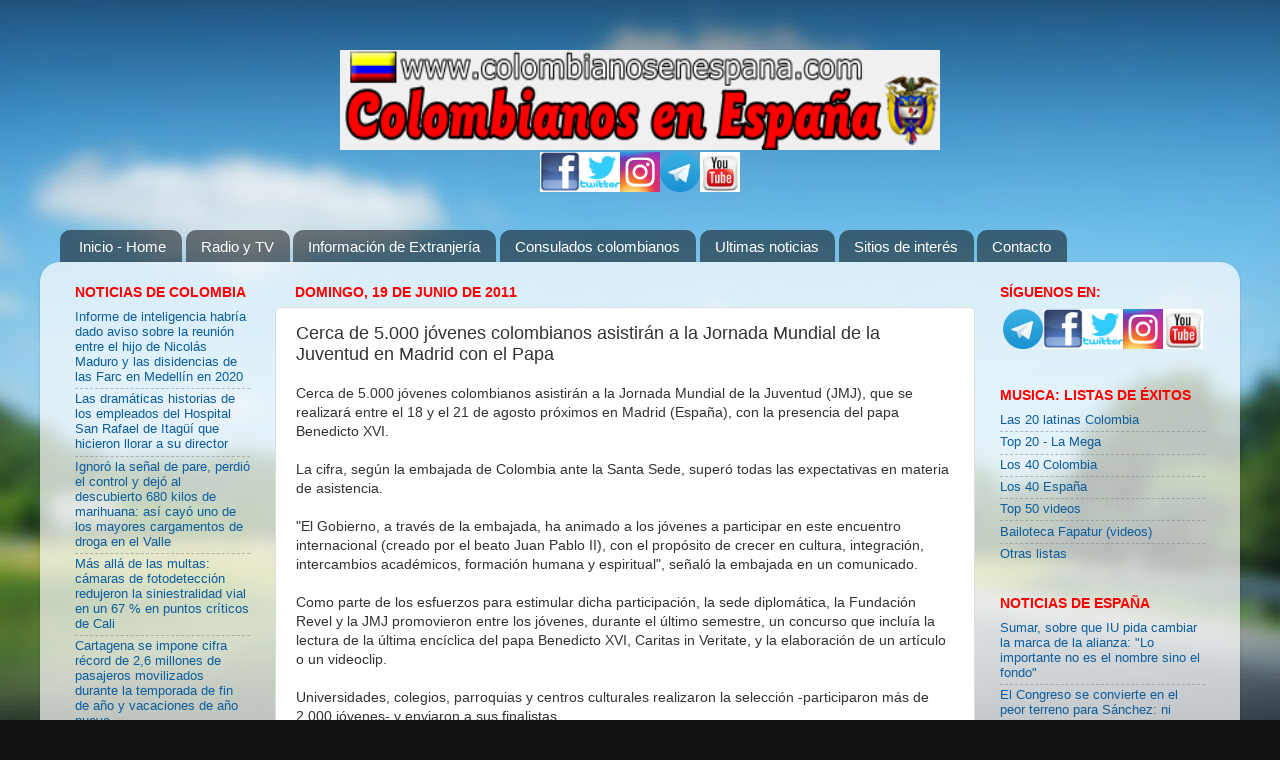

--- FILE ---
content_type: text/html; charset=UTF-8
request_url: http://www.colombiaenespana.com/2011/06/cerca-de-5000-jovenes-colombianos.html
body_size: 13197
content:
<!DOCTYPE html>
<html class='v2' dir='ltr' xmlns='http://www.w3.org/1999/xhtml' xmlns:b='http://www.google.com/2005/gml/b' xmlns:data='http://www.google.com/2005/gml/data' xmlns:expr='http://www.google.com/2005/gml/expr'>
<head>
<link href='https://www.blogger.com/static/v1/widgets/335934321-css_bundle_v2.css' rel='stylesheet' type='text/css'/>
<script type='text/javascript'>

  var _gaq = _gaq || [];
  _gaq.push(['_setAccount', 'UA-23019783-1']);
  _gaq.push(['_trackPageview']);

  (function() {
    var ga = document.createElement('script'); ga.type = 'text/javascript'; ga.async = true;
    ga.src = ('https:' == document.location.protocol ? 'https://ssl' : 'http://www') + '.google-analytics.com/ga.js';
    var s = document.getElementsByTagName('script')[0]; s.parentNode.insertBefore(ga, s);
  })();

</script>
<meta content='32de18c6e30d769146b4db1b5bd6f2b0' name='verification'/>
<meta content='IE=EmulateIE7' http-equiv='X-UA-Compatible'/>
<meta content='width=1100' name='viewport'/>
<meta content='text/html; charset=UTF-8' http-equiv='Content-Type'/>
<meta content='blogger' name='generator'/>
<link href='http://www.colombiaenespana.com/favicon.ico' rel='icon' type='image/x-icon'/>
<link href='http://www.colombiaenespana.com/2011/06/cerca-de-5000-jovenes-colombianos.html' rel='canonical'/>
<link rel="alternate" type="application/atom+xml" title="Colombianos en España - Atom" href="http://www.colombiaenespana.com/feeds/posts/default" />
<link rel="alternate" type="application/rss+xml" title="Colombianos en España - RSS" href="http://www.colombiaenespana.com/feeds/posts/default?alt=rss" />
<link rel="service.post" type="application/atom+xml" title="Colombianos en España - Atom" href="https://www.blogger.com/feeds/901855743712286968/posts/default" />

<link rel="alternate" type="application/atom+xml" title="Colombianos en España - Atom" href="http://www.colombiaenespana.com/feeds/2795955836298106063/comments/default" />
<!--Can't find substitution for tag [blog.ieCssRetrofitLinks]-->
<meta content='http://www.colombiaenespana.com/2011/06/cerca-de-5000-jovenes-colombianos.html' property='og:url'/>
<meta content='Cerca de 5.000 jóvenes colombianos asistirán a la Jornada Mundial de la Juventud en Madrid con el Papa' property='og:title'/>
<meta content='Cerca de 5.000 jóvenes colombianos asistirán a la Jornada Mundial de la Juventud (JMJ), que se realizará entre el 18 y el 21 de agosto próxi...' property='og:description'/>
<meta content='chicas colombianas,tropicana, gastronomía colombiana, musica navideña, musica de diciembre, aquellos diciembres, vallenatos, cumbias, bambucos, joropos, giros, prensa colombiana, fiebre latina, consulados colombianos, extranjeros en España, shakira en españa, videos sensuales, kike sanchez, trabajo en españa, nacionalidad española,reagrupacion familiar,extracomunitarios,permiso de trabajo y residencia,permiso de residencia y trabajo,residencia por estudios,tarjeta de residencia,pasajes economicos,leyes de extranjeria,inmigrantes ilegales,visado de trabajo,cuenta propia,cuenta ajena,inversores,visado estudiante,visas para españa,tramites,radio y TV, folclor, música latina, salsa, rolos, cachaco, folclor, chibcha, bandeja paisa, patacón, paisas, rolos, letras de canciones, inmigrantes colombianos, Tejo, radio y TV colombianos, radio colombiana, eventos colombianos, cumbia, fapatur, negocios colombianos' name='keywords'/>
<!-- <meta content='Información para todos los colombianos en España, Radio y TV, noticias, asesoría extranjería, humor, eventos, asociaciones, deportes, bolsa de empleo, música. Nuestro objetivo es informar, divertir y ser el lazo conductor de los colombianos con su tierra' name='description'/> -->
<title>Colombianos en España: Cerca de 5.000 jóvenes colombianos asistirán a la Jornada Mundial de la Juventud en Madrid con el Papa</title>
<style id='page-skin-1' type='text/css'><!--
/*-----------------------------------------------
Blogger Template Style
Name:     Picture Window
Designer: Josh Peterson
URL:      www.noaesthetic.com
----------------------------------------------- */
/* Variable definitions
====================
<Variable name="keycolor" description="Main Color" type="color" default="#1a222a"/>
<Variable name="body.background" description="Body Background" type="background"
color="#296695" default="#111111 url(http://themes.googleusercontent.com/image?id=1OACCYOE0-eoTRTfsBuX1NMN9nz599ufI1Jh0CggPFA_sK80AGkIr8pLtYRpNUKPmwtEa) repeat-x fixed top center"/>
<Group description="Page Text" selector="body">
<Variable name="body.font" description="Font" type="font"
default="normal normal 15px Arial, Tahoma, Helvetica, FreeSans, sans-serif"/>
<Variable name="body.text.color" description="Text Color" type="color" default="#333333"/>
</Group>
<Group description="Backgrounds" selector=".body-fauxcolumns-outer">
<Variable name="body.background.color" description="Outer Background" type="color" default="#296695"/>
<Variable name="header.background.color" description="Header Background" type="color" default="transparent"/>
<Variable name="post.background.color" description="Post Background" type="color" default="#ffffff"/>
</Group>
<Group description="Links" selector=".main-outer">
<Variable name="link.color" description="Link Color" type="color" default="#336699"/>
<Variable name="link.visited.color" description="Visited Color" type="color" default="#6699cc"/>
<Variable name="link.hover.color" description="Hover Color" type="color" default="#33aaff"/>
</Group>
<Group description="Blog Title" selector=".header h1">
<Variable name="header.font" description="Title Font" type="font"
default="normal normal 36px Arial, Tahoma, Helvetica, FreeSans, sans-serif"/>
<Variable name="header.text.color" description="Text Color" type="color" default="#ffffff" />
</Group>
<Group description="Tabs Text" selector=".tabs-inner .widget li a">
<Variable name="tabs.font" description="Font" type="font"
default="normal normal 15px Arial, Tahoma, Helvetica, FreeSans, sans-serif"/>
<Variable name="tabs.text.color" description="Text Color" type="color" default="#ffffff"/>
<Variable name="tabs.selected.text.color" description="Selected Color" type="color" default="#0e5e9d"/>
</Group>
<Group description="Tabs Background" selector=".tabs-outer .PageList">
<Variable name="tabs.background.color" description="Background Color" type="color" default="transparent"/>
<Variable name="tabs.selected.background.color" description="Selected Color" type="color" default="transparent"/>
<Variable name="tabs.separator.color" description="Separator Color" type="color" default="transparent"/>
</Group>
<Group description="Post Title" selector="h3.post-title, .comments h4">
<Variable name="post.title.font" description="Title Font" type="font"
default="normal normal 18px Arial, Tahoma, Helvetica, FreeSans, sans-serif"/>
</Group>
<Group description="Post" selector=".post">
<Variable name="post.footer.text.color" description="Footer Text Color" type="color" default="#999999"/>
<Variable name="post.border.color" description="Border Color" type="color" default="#dddddd"/>
</Group>
<Group description="Gadgets" selector="h2">
<Variable name="widget.title.font" description="Title Font" type="font"
default="bold normal 13px Arial, Tahoma, Helvetica, FreeSans, sans-serif"/>
<Variable name="widget.title.text.color" description="Title Color" type="color" default="#888888"/>
</Group>
<Group description="Footer" selector=".footer-outer">
<Variable name="footer.text.color" description="Text Color" type="color" default="#cccccc"/>
<Variable name="footer.widget.title.text.color" description="Gadget Title Color" type="color" default="#aaaaaa"/>
</Group>
<Group description="Footer Links" selector=".footer-outer">
<Variable name="footer.link.color" description="Link Color" type="color" default="#99ccee"/>
<Variable name="footer.link.visited.color" description="Visited Color" type="color" default="#77aaee"/>
<Variable name="footer.link.hover.color" description="Hover Color" type="color" default="#33aaff"/>
</Group>
<Variable name="content.margin" description="Content Margin Top" type="length" default="20px"/>
<Variable name="content.padding" description="Content Padding" type="length" default="0"/>
<Variable name="content.background" description="Content Background" type="background"
default="transparent none repeat scroll top left"/>
<Variable name="content.border.radius" description="Content Border Radius" type="length" default="0"/>
<Variable name="content.shadow.spread" description="Content Shadow Spread" type="length" default="0"/>
<Variable name="header.padding" description="Header Padding" type="length" default="0"/>
<Variable name="header.background.gradient" description="Header Gradient" type="url"
default="none"/>
<Variable name="header.border.radius" description="Header Border Radius" type="length" default="0"/>
<Variable name="main.border.radius.top" description="Main Border Radius" type="length" default="20px"/>
<Variable name="footer.border.radius.top" description="Footer Border Radius Top" type="length" default="0"/>
<Variable name="footer.border.radius.bottom" description="Footer Border Radius Bottom" type="length" default="20px"/>
<Variable name="region.shadow.spread" description="Main and Footer Shadow Spread" type="length" default="3px"/>
<Variable name="region.shadow.offset" description="Main and Footer Shadow Offset" type="length" default="1px"/>
<Variable name="tabs.background.gradient" description="Tab Background Gradient" type="url" default="none"/>
<Variable name="tab.selected.background.gradient" description="Selected Tab Background" type="url"
default="url(http://www.blogblog.com/1kt/transparent/white80.png)"/>
<Variable name="tab.background" description="Tab Background" type="background"
default="transparent url(http://www.blogblog.com/1kt/transparent/black50.png) repeat scroll top left"/>
<Variable name="tab.border.radius" description="Tab Border Radius" type="length" default="10px" />
<Variable name="tab.first.border.radius" description="First Tab Border Radius" type="length" default="10px" />
<Variable name="tabs.border.radius" description="Tabs Border Radius" type="length" default="0" />
<Variable name="tabs.spacing" description="Tab Spacing" type="length" default=".25em"/>
<Variable name="tabs.margin.bottom" description="Tab Margin Bottom" type="length" default="0"/>
<Variable name="tabs.margin.sides" description="Tab Margin Sides" type="length" default="20px"/>
<Variable name="main.background" description="Main Background" type="background"
default="transparent url(http://www.blogblog.com/1kt/transparent/white80.png) repeat scroll top left"/>
<Variable name="main.padding.sides" description="Main Padding Sides" type="length" default="20px"/>
<Variable name="footer.background" description="Footer Background" type="background"
default="transparent url(http://www.blogblog.com/1kt/transparent/black50.png) repeat scroll top left"/>
<Variable name="post.margin.sides" description="Post Margin Sides" type="length" default="-20px"/>
<Variable name="post.border.radius" description="Post Border Radius" type="length" default="5px"/>
<Variable name="widget.title.text.transform" description="Widget Title Text Transform" type="string" default="uppercase"/>
<Variable name="startSide" description="Side where text starts in blog language" type="automatic" default="left"/>
<Variable name="endSide" description="Side where text ends in blog language" type="automatic" default="right"/>
*/
/* Content
----------------------------------------------- */
body {
font: normal normal 14px Arial, Tahoma, Helvetica, FreeSans, sans-serif;
color: #333333;
background: #111111 url(http://themes.googleusercontent.com/image?id=1OACCYOE0-eoTRTfsBuX1NMN9nz599ufI1Jh0CggPFA_sK80AGkIr8pLtYRpNUKPmwtEa) repeat-x fixed top center;
}
html body .region-inner {
min-width: 0;
max-width: 100%;
width: auto;
}
.content-outer {
font-size: 90%;
}
a:link {
text-decoration:none;
color: #0e5e9d;
}
a:visited {
text-decoration:none;
color: #296695;
}
a:hover {
text-decoration:underline;
color: #33aaff;
}
.content-outer {
background: transparent none repeat scroll top left;
-moz-border-radius: 0;
-webkit-border-radius: 0;
-goog-ms-border-radius: 0;
border-radius: 0;
-moz-box-shadow: 0 0 0 rgba(0, 0, 0, .15);
-webkit-box-shadow: 0 0 0 rgba(0, 0, 0, .15);
-goog-ms-box-shadow: 0 0 0 rgba(0, 0, 0, .15);
box-shadow: 0 0 0 rgba(0, 0, 0, .15);
margin: 20px auto;
}
.content-inner {
padding: 0;
}
/* Header
----------------------------------------------- */
.header-outer {
background: transparent none repeat-x scroll top left;
_background-image: none;
color: #ffffff;
-moz-border-radius: 0;
-webkit-border-radius: 0;
-goog-ms-border-radius: 0;
border-radius: 0;
}
.Header img, .Header #header-inner {
-moz-border-radius: 0;
-webkit-border-radius: 0;
-goog-ms-border-radius: 0;
border-radius: 0;
}
.header-inner .Header .titlewrapper,
.header-inner .Header .descriptionwrapper {
padding-left: 0;
padding-right: 0;
}
.Header h1 {
font: normal normal 36px Arial, Tahoma, Helvetica, FreeSans, sans-serif;
text-shadow: 1px 1px 3px rgba(0, 0, 0, 0.3);
}
.Header h1 a {
color: #ffffff;
}
.Header .description {
font-size: 130%;
}
/* Tabs
----------------------------------------------- */
.tabs-inner {
margin: .5em 20px 0;
padding: 0;
}
.tabs-inner .section {
margin: 0;
}
.tabs-inner .widget ul {
padding: 0;
background: transparent none repeat scroll bottom;
-moz-border-radius: 0;
-webkit-border-radius: 0;
-goog-ms-border-radius: 0;
border-radius: 0;
}
.tabs-inner .widget li {
border: none;
}
.tabs-inner .widget li a {
display: inline-block;
padding: .5em 1em;
margin-right: .25em;
color: #ffffff;
font: normal normal 15px Arial, Tahoma, Helvetica, FreeSans, sans-serif;
-moz-border-radius: 10px 10px 0 0;
-webkit-border-top-left-radius: 10px;
-webkit-border-top-right-radius: 10px;
-goog-ms-border-radius: 10px 10px 0 0;
border-radius: 10px 10px 0 0;
background: transparent url(http://www.blogblog.com/1kt/transparent/black50.png) repeat scroll top left;
border-right: 1px solid transparent;
}
.tabs-inner .widget li:first-child a {
padding-left: 1.25em;
-moz-border-radius-topleft: 10px;
-moz-border-radius-bottomleft: 0;
-webkit-border-top-left-radius: 10px;
-webkit-border-bottom-left-radius: 0;
-goog-ms-border-top-left-radius: 10px;
-goog-ms-border-bottom-left-radius: 0;
border-top-left-radius: 10px;
border-bottom-left-radius: 0;
}
.tabs-inner .widget li.selected a,
.tabs-inner .widget li a:hover {
position: relative;
z-index: 1;
background: transparent url(http://www.blogblog.com/1kt/transparent/white80.png) repeat scroll bottom;
color: #0e5e9d;
-moz-box-shadow: 0 0 3px rgba(0, 0, 0, .15);
-webkit-box-shadow: 0 0 3px rgba(0, 0, 0, .15);
-goog-ms-box-shadow: 0 0 3px rgba(0, 0, 0, .15);
box-shadow: 0 0 3px rgba(0, 0, 0, .15);
}
/* Headings
----------------------------------------------- */
h2 {
font: normal bold 14px Arial, Tahoma, Helvetica, FreeSans, sans-serif;
text-transform: uppercase;
color: #ff0000;
margin: .5em 0;
}
/* Main
----------------------------------------------- */
.main-outer {
background: transparent url(http://www.blogblog.com/1kt/transparent/white80.png) repeat scroll top left;
-moz-border-radius: 20px 20px 0 0;
-webkit-border-top-left-radius: 20px;
-webkit-border-top-right-radius: 20px;
-webkit-border-bottom-left-radius: 0;
-webkit-border-bottom-right-radius: 0;
-goog-ms-border-radius: 20px 20px 0 0;
border-radius: 20px 20px 0 0;
-moz-box-shadow: 0 1px 3px rgba(0, 0, 0, .15);
-webkit-box-shadow: 0 1px 3px rgba(0, 0, 0, .15);
-goog-ms-box-shadow: 0 1px 3px rgba(0, 0, 0, .15);
box-shadow: 0 1px 3px rgba(0, 0, 0, .15);
}
.main-inner {
padding: 15px 20px 20px;
}
.main-inner .column-center-inner {
padding: 0 0;
}
.main-inner .column-left-inner {
padding-left: 0;
}
.main-inner .column-right-inner {
padding-right: 0;
}
/* Posts
----------------------------------------------- */
h3.post-title {
margin: 0;
font: normal normal 18px Arial, Tahoma, Helvetica, FreeSans, sans-serif;
}
.comments h4 {
margin: 1em 0 0;
font: normal normal 18px Arial, Tahoma, Helvetica, FreeSans, sans-serif;
}
.post-outer {
background-color: #ffffff;
border: solid 1px #dddddd;
-moz-border-radius: 5px;
-webkit-border-radius: 5px;
border-radius: 5px;
-goog-ms-border-radius: 5px;
padding: 15px 20px;
margin: 0 -20px 20px;
}
.post-body {
line-height: 1.4;
font-size: 110%;
position: relative;
}
.post-header {
margin: 0 0 1.5em;
color: #2a221a;
line-height: 1.6;
}
.post-footer {
margin: .5em 0 0;
color: #2a221a;
line-height: 1.6;
}
#blog-pager {
font-size: 140%
}
#comments .comment-author {
padding-top: 1.5em;
border-top: dashed 1px #ccc;
border-top: dashed 1px rgba(128, 128, 128, .5);
background-position: 0 1.5em;
}
#comments .comment-author:first-child {
padding-top: 0;
border-top: none;
}
.avatar-image-container {
margin: .2em 0 0;
}
/* Widgets
----------------------------------------------- */
.widget ul, .widget #ArchiveList ul.flat {
padding: 0;
list-style: none;
}
.widget ul li, .widget #ArchiveList ul.flat li {
border-top: dashed 1px #ccc;
border-top: dashed 1px rgba(128, 128, 128, .5);
}
.widget ul li:first-child, .widget #ArchiveList ul.flat li:first-child {
border-top: none;
}
.widget .post-body ul {
list-style: disc;
}
.widget .post-body ul li {
border: none;
}
/* Footer
----------------------------------------------- */
.footer-outer {
color:#cccccc;
background: transparent url(http://www.blogblog.com/1kt/transparent/black50.png) repeat scroll top left;
-moz-border-radius: 0 0 20px 20px;
-webkit-border-top-left-radius: 0;
-webkit-border-top-right-radius: 0;
-webkit-border-bottom-left-radius: 20px;
-webkit-border-bottom-right-radius: 20px;
-goog-ms-border-radius: 0 0 20px 20px;
border-radius: 0 0 20px 20px;
-moz-box-shadow: 0 1px 3px rgba(0, 0, 0, .15);
-webkit-box-shadow: 0 1px 3px rgba(0, 0, 0, .15);
-goog-ms-box-shadow: 0 1px 3px rgba(0, 0, 0, .15);
box-shadow: 0 1px 3px rgba(0, 0, 0, .15);
}
.footer-inner {
padding: 10px 20px 20px;
}
.footer-outer a {
color: #99ccee;
}
.footer-outer a:visited {
color: #99ccee;
}
.footer-outer a:hover {
color: #99ccee;
}
.footer-outer .widget h2 {
color: #aaaaaa;
}
#navbar-iframe { height:0px; display:none; visibility:hidden; }

--></style>
<style id='template-skin-1' type='text/css'><!--
body {
min-width: 1200px;
}
.content-outer, .content-fauxcolumn-outer, .region-inner {
min-width: 1200px;
max-width: 1200px;
_width: 1200px;
}
.main-inner .columns {
padding-left: 220px;
padding-right: 250px;
}
.main-inner .fauxcolumn-center-outer {
left: 220px;
right: 250px;
/* IE6 does not respect left and right together */
_width: expression(this.parentNode.offsetWidth -
parseInt("220px") -
parseInt("250px") + 'px');
}
.main-inner .fauxcolumn-left-outer {
width: 220px;
}
.main-inner .fauxcolumn-right-outer {
width: 250px;
}
.main-inner .column-left-outer {
width: 220px;
right: 100%;
margin-left: -220px;
}
.main-inner .column-right-outer {
width: 250px;
margin-right: -250px;
}
#layout {
min-width: 0;
}
#layout .content-outer {
min-width: 0;
width: 800px;
}
#layout .region-inner {
min-width: 0;
width: auto;
}
--></style>
<link href='https://www.blogger.com/dyn-css/authorization.css?targetBlogID=901855743712286968&amp;zx=669bd5a2-1c7d-4e6e-ac55-cbc5ac312272' media='none' onload='if(media!=&#39;all&#39;)media=&#39;all&#39;' rel='stylesheet'/><noscript><link href='https://www.blogger.com/dyn-css/authorization.css?targetBlogID=901855743712286968&amp;zx=669bd5a2-1c7d-4e6e-ac55-cbc5ac312272' rel='stylesheet'/></noscript>
<meta name='google-adsense-platform-account' content='ca-host-pub-1556223355139109'/>
<meta name='google-adsense-platform-domain' content='blogspot.com'/>

<!-- data-ad-client=ca-pub-7230396472138777 -->

</head>
<link href='http://www.colombianosenespana.com/imagenes/iconoweb.ico' rel='Shortcut Icon' type='image/x-icon'/>
<body class='loading'>
<div class='navbar section' id='navbar'><div class='widget Navbar' data-version='1' id='Navbar1'><script type="text/javascript">
    function setAttributeOnload(object, attribute, val) {
      if(window.addEventListener) {
        window.addEventListener('load',
          function(){ object[attribute] = val; }, false);
      } else {
        window.attachEvent('onload', function(){ object[attribute] = val; });
      }
    }
  </script>
<div id="navbar-iframe-container"></div>
<script type="text/javascript" src="https://apis.google.com/js/platform.js"></script>
<script type="text/javascript">
      gapi.load("gapi.iframes:gapi.iframes.style.bubble", function() {
        if (gapi.iframes && gapi.iframes.getContext) {
          gapi.iframes.getContext().openChild({
              url: 'https://www.blogger.com/navbar/901855743712286968?po\x3d2795955836298106063\x26origin\x3dhttp://www.colombiaenespana.com',
              where: document.getElementById("navbar-iframe-container"),
              id: "navbar-iframe"
          });
        }
      });
    </script><script type="text/javascript">
(function() {
var script = document.createElement('script');
script.type = 'text/javascript';
script.src = '//pagead2.googlesyndication.com/pagead/js/google_top_exp.js';
var head = document.getElementsByTagName('head')[0];
if (head) {
head.appendChild(script);
}})();
</script>
</div></div>
<div class='body-fauxcolumns'>
<div class='fauxcolumn-outer body-fauxcolumn-outer'>
<div class='cap-top'>
<div class='cap-left'></div>
<div class='cap-right'></div>
</div>
<div class='fauxborder-left'>
<div class='fauxborder-right'></div>
<div class='fauxcolumn-inner'>
</div>
</div>
<div class='cap-bottom'>
<div class='cap-left'></div>
<div class='cap-right'></div>
</div>
</div>
</div>
<div class='content'>
<div class='content-fauxcolumns'>
<div class='fauxcolumn-outer content-fauxcolumn-outer'>
<div class='cap-top'>
<div class='cap-left'></div>
<div class='cap-right'></div>
</div>
<div class='fauxborder-left'>
<div class='fauxborder-right'></div>
<div class='fauxcolumn-inner'>
</div>
</div>
<div class='cap-bottom'>
<div class='cap-left'></div>
<div class='cap-right'></div>
</div>
</div>
</div>
<div class='content-outer'>
<div class='content-cap-top cap-top'>
<div class='cap-left'></div>
<div class='cap-right'></div>
</div>
<div class='fauxborder-left content-fauxborder-left'>
<div class='fauxborder-right content-fauxborder-right'></div>
<div class='content-inner'>
<header>
<div class='header-outer'>
<div class='header-cap-top cap-top'>
<div class='cap-left'></div>
<div class='cap-right'></div>
</div>
<div class='fauxborder-left header-fauxborder-left'>
<div class='fauxborder-right header-fauxborder-right'></div>
<div class='region-inner header-inner'>
<!-- <center> <b:section class='header' id='header' maxwidgets='2' showaddelement='yes'> <b:widget id='Header1' locked='true' title='COLOMBIANOS EN ESPAÑA Y EUROPA (cabecera)' type='Header'/> </b:section></center> -->
</div>
</div>
<!-- <center><B>EMISORAS LATINAS ALIADAS</B></center>-->
<div class='header-cap-bottom cap-bottom'>
<div class='cap-left'></div>
<div class='cap-right'></div>
</div>
</div>
</header>
<div class='tabs-outer'>
<div class='tabs-cap-top cap-top'>
<div class='cap-left'></div>
<div class='cap-right'></div>
</div>
<div class='fauxborder-left tabs-fauxborder-left'>
<div class='fauxborder-right tabs-fauxborder-right'></div>
<div class='region-inner tabs-inner'>
<div class='tabs section' id='crosscol'><div class='widget HTML' data-version='1' id='HTML15'>
<div class='widget-content'>
<center> 
<a title="COLOMBIANOS EN ESPAÑA - PAGINA PRINCIPAL" href="http://www.colombiaenespana.com/"><img align="center" border="0" src="https://blogger.googleusercontent.com/img/b/R29vZ2xl/AVvXsEgQeDK1F64NfI7Hinkee2G9iUifv_ET4x7-OuM7n6I14tDwkXwgoeCcMieNfgnna_XuzSGjMnC9ZGAAPewcDTQjX8ck9WqS2ze7xqlvZagthwMGQTCcdi_5YxkYS-FO6rhsk8mkjwlRR1w/s512/colombianosenespana.png" width="600" height="100"  /></a>
<table width="200" border="0" cellspacing="0" cellpadding="0" bordercolor="#4477AA" class="texto8pt" style="border-collapse: collapse" height="50">
<tr>                              <td align="center" width="40" height="40"><a target="_blank" title="Facebook" 

href="http://www.facebook.com/colombianosporespana">    <img border="0" src="http://www.colombianosenespana.com/logos/facebook.jpg" width="40" height="40" /></a></td>
                        <td align="center" width="40" height="40"><a target="_blank" title="Twitter la red de mensajes cortos" 

href="https://twitter.com/colombiainspain">    <img border="0" src="http://www.colombianosenespana.com/logos/twitter.jpg" 

width="40" height="40" /></a></td>
   
<td align="center" width="40" height="40"><a target="_blank" title="Instagram solo fotografias" 

href="http://www.instagram.com/colombiainspain">  <img border="0" 

src="http://www.colombianosenespana.com/logos/instagram.png" width="40" height="40" /></a></td>                   
<td width="40" height="40"> <a target="_blank" title="Telegram" 
href="https://t.me/colombianosenespania">
<img border="0" src="http://www.fapatur.com/logos/telegram.png" width="40" height="40" /></a></td>                              
                            <td width="40" height="40"> <a target="_blank" title="Youtube, el sitio de los videos" 

href="https://www.youtube.com/user/colombianosenespana?feature=mhee">
<img border="0" src="http://www.colombianosenespana.com/logos/youtube.jpg" width="40" height="40" /></a></td>   
                   
  

                          </tr></table></center>
</div>
<div class='clear'></div>
</div></div>
<div class='tabs section' id='crosscol-overflow'><div class='widget PageList' data-version='1' id='PageList1'>
<h2>Menú principal</h2>
<div class='widget-content'>
<ul>
<li>
<a href='http://www.colombiaenespana.com/'>Inicio - Home</a>
</li>
<li>
<a href='http://www.colombiaenespana.com/p/emisoras-latinas.html'>Radio y TV</a>
</li>
<li>
<a href='http://www.colombiaenespana.com/p/extranjeria.html'>Información de Extranjería</a>
</li>
<li>
<a href='http://www.colombiaenespana.com/p/menu-principal.html'>Consulados colombianos</a>
</li>
<li>
<a href='http://www.colombiaenespana.com/p/ultimas-noticias-de-colombia.html'>Ultimas noticias</a>
</li>
<li>
<a href='http://www.colombiaenespana.com/p/links-amigos.html'>Sitios de interés</a>
</li>
<li>
<a href='http://www.colombiaenespana.com/p/contacto.html'>Contacto</a>
</li>
</ul>
<div class='clear'></div>
</div>
</div></div>
</div>
</div>
<div class='tabs-cap-bottom cap-bottom'>
<div class='cap-left'></div>
<div class='cap-right'></div>
</div>
</div>
<div class='main-outer'>
<div class='main-cap-top cap-top'>
<div class='cap-left'></div>
<div class='cap-right'></div>
</div>
<div class='fauxborder-left main-fauxborder-left'>
<div class='fauxborder-right main-fauxborder-right'></div>
<div class='region-inner main-inner'>
<div class='columns fauxcolumns'>
<div class='fauxcolumn-outer fauxcolumn-center-outer'>
<div class='cap-top'>
<div class='cap-left'></div>
<div class='cap-right'></div>
</div>
<div class='fauxborder-left'>
<div class='fauxborder-right'></div>
<div class='fauxcolumn-inner'>
</div>
</div>
<div class='cap-bottom'>
<div class='cap-left'></div>
<div class='cap-right'></div>
</div>
</div>
<div class='fauxcolumn-outer fauxcolumn-left-outer'>
<div class='cap-top'>
<div class='cap-left'></div>
<div class='cap-right'></div>
</div>
<div class='fauxborder-left'>
<div class='fauxborder-right'></div>
<div class='fauxcolumn-inner'>
</div>
</div>
<div class='cap-bottom'>
<div class='cap-left'></div>
<div class='cap-right'></div>
</div>
</div>
<div class='fauxcolumn-outer fauxcolumn-right-outer'>
<div class='cap-top'>
<div class='cap-left'></div>
<div class='cap-right'></div>
</div>
<div class='fauxborder-left'>
<div class='fauxborder-right'></div>
<div class='fauxcolumn-inner'>
</div>
</div>
<div class='cap-bottom'>
<div class='cap-left'></div>
<div class='cap-right'></div>
</div>
</div>
<!-- corrects IE6 width calculation -->
<div class='columns-inner'>
<div class='column-center-outer'>
<div class='column-center-inner'>
<div class='main section' id='main'><div class='widget Blog' data-version='1' id='Blog1'>
<div class='blog-posts hfeed'>

          <div class="date-outer">
        
<h2 class='date-header'><span>domingo, 19 de junio de 2011</span></h2>

          <div class="date-posts">
        
<div class='post-outer'>
<div class='post hentry'>
<a name='2795955836298106063'></a>
<h3 class='post-title entry-title'>
Cerca de 5.000 jóvenes colombianos asistirán a la Jornada Mundial de la Juventud en Madrid con el Papa
</h3>
<div class='post-header'>
<div class='post-header-line-1'></div>
</div>
<div class='post-body entry-content'>
Cerca de 5.000 jóvenes colombianos asistirán a la Jornada Mundial de la Juventud (JMJ), que se realizará entre el 18 y el 21 de agosto próximos en Madrid (España), con la presencia del papa Benedicto XVI.<br />
<br />
La cifra, según la embajada de Colombia ante la Santa Sede, superó todas las expectativas en materia de asistencia.<br />
<br />
"El Gobierno, a través de la embajada, ha animado a los jóvenes a participar en este encuentro internacional (creado por el beato Juan Pablo II), con el propósito de crecer en cultura, integración, intercambios académicos, formación humana y espiritual", señaló la embajada en un comunicado.<br />
<br />
Como parte de los esfuerzos para estimular dicha participación, la sede diplomática, la Fundación Revel y la JMJ promovieron entre los jóvenes, durante el último semestre, un concurso que incluía la lectura de la última encíclica del papa Benedicto XVI, Caritas in Veritate, y la elaboración de un artículo o un videoclip.<br />
<br />
Universidades, colegios, parroquias y centros culturales realizaron la selección -participaron más de 2.000 jóvenes- y enviaron a sus finalistas.<br />
<br />
El jurado, conformado por César Mauricio Velásquez, embajador de Colombia ante la Santa Sede; Francisco Solé, presidente del Grupo Planeta en Colombia; Carlos Salazar, director de la Fundación Revel, y la periodista Inés María Zabaraín, escogió 18 trabajos entre 141 escritos y 27 videoclips. Los ganadores recibieron los pasajes aéreos.<br />
<br />
Avianca, Sí 99, Ecopetrol, Endesa, Telefónica, BBVA, Fundación Konrad Adenauer y Fundación Revel apoyaron el concurso.<br />
Publicado en Vida de Hoy de ELTIEMPO.COM
<div style='clear: both;'></div>
</div>
<div class='post-footer'>
<div class='post-footer-line post-footer-line-1'><span class='post-author vcard'>
</span>
<span class='post-timestamp'>
</span>
<span class='post-comment-link'>
</span>
<span class='post-icons'>
<span class='item-control blog-admin pid-1741392752'>
<a href='https://www.blogger.com/post-edit.g?blogID=901855743712286968&postID=2795955836298106063&from=pencil' title='Editar entrada'>
<img alt='' class='icon-action' height='18' src='https://resources.blogblog.com/img/icon18_edit_allbkg.gif' width='18'/>
</a>
</span>
</span>
<div class='post-share-buttons'>
<a class='goog-inline-block share-button sb-email' href='https://www.blogger.com/share-post.g?blogID=901855743712286968&postID=2795955836298106063&target=email' target='_blank' title='Enviar por correo electrónico'><span class='share-button-link-text'>Enviar por correo electrónico</span></a><a class='goog-inline-block share-button sb-blog' href='https://www.blogger.com/share-post.g?blogID=901855743712286968&postID=2795955836298106063&target=blog' onclick='window.open(this.href, "_blank", "height=270,width=475"); return false;' target='_blank' title='Escribe un blog'><span class='share-button-link-text'>Escribe un blog</span></a><a class='goog-inline-block share-button sb-twitter' href='https://www.blogger.com/share-post.g?blogID=901855743712286968&postID=2795955836298106063&target=twitter' target='_blank' title='Compartir en X'><span class='share-button-link-text'>Compartir en X</span></a><a class='goog-inline-block share-button sb-facebook' href='https://www.blogger.com/share-post.g?blogID=901855743712286968&postID=2795955836298106063&target=facebook' onclick='window.open(this.href, "_blank", "height=430,width=640"); return false;' target='_blank' title='Compartir con Facebook'><span class='share-button-link-text'>Compartir con Facebook</span></a><a class='goog-inline-block share-button sb-pinterest' href='https://www.blogger.com/share-post.g?blogID=901855743712286968&postID=2795955836298106063&target=pinterest' target='_blank' title='Compartir en Pinterest'><span class='share-button-link-text'>Compartir en Pinterest</span></a>
</div>
<span class='post-backlinks post-comment-link'>
</span>
</div>
<div class='post-footer-line post-footer-line-2'><span class='post-labels'>
Etiquetas:
<a href='http://www.colombiaenespana.com/search/label/Noticias' rel='tag'>Noticias</a>
</span>
</div>
<div class='post-footer-line post-footer-line-3'></div>
</div>
</div>
<div class='comments' id='comments'>
<a name='comments'></a>
<h4>No hay comentarios:</h4>
<div id='Blog1_comments-block-wrapper'>
<dl class='' id='comments-block'>
</dl>
</div>
<p class='comment-footer'>
<div class='comment-form'>
<a name='comment-form'></a>
<h4 id='comment-post-message'>Publicar un comentario</h4>
<p>Información para todos los  colombianos en España, nuestro objetivo es informar, divertir y ser el lazo conductor de los colombianos con su tierra: http://www.colombiaenespana.com</p>
<a href='https://www.blogger.com/comment/frame/901855743712286968?po=2795955836298106063&hl=es&saa=85391&origin=http://www.colombiaenespana.com' id='comment-editor-src'></a>
<iframe allowtransparency='true' class='blogger-iframe-colorize blogger-comment-from-post' frameborder='0' height='410px' id='comment-editor' name='comment-editor' src='' width='100%'></iframe>
<script src='https://www.blogger.com/static/v1/jsbin/2830521187-comment_from_post_iframe.js' type='text/javascript'></script>
<script type='text/javascript'>
      BLOG_CMT_createIframe('https://www.blogger.com/rpc_relay.html');
    </script>
</div>
</p>
</div>
</div>
<div class='inline-ad'>
<script type="text/javascript"><!--
google_ad_client = "ca-pub-7230396472138777";
google_ad_host = "ca-host-pub-1556223355139109";
google_ad_host_channel = "L0007";
/* colombianosenespana2_main_Blog1_468x60_as */
google_ad_slot = "1821992778";
google_ad_width = 468;
google_ad_height = 60;
//-->
</script>
<script type="text/javascript"
src="//pagead2.googlesyndication.com/pagead/show_ads.js">
</script>
</div>

        </div></div>
      
</div>
<div class='blog-pager' id='blog-pager'>
<span id='blog-pager-newer-link'>
<a class='blog-pager-newer-link' href='http://www.colombiaenespana.com/2011/06/es-verdad-que-el-ejercito-colombiano.html' id='Blog1_blog-pager-newer-link' title='Entrada más reciente'>Entrada más reciente</a>
</span>
<span id='blog-pager-older-link'>
<a class='blog-pager-older-link' href='http://www.colombiaenespana.com/2011/06/el-colombiano-rubio-de-san-diego-herido.html' id='Blog1_blog-pager-older-link' title='Entrada antigua'>Entrada antigua</a>
</span>
<a class='home-link' href='http://www.colombiaenespana.com/'>Inicio</a>
</div>
<div class='clear'></div>
<div class='post-feeds'>
<div class='feed-links'>
Suscribirse a:
<a class='feed-link' href='http://www.colombiaenespana.com/feeds/2795955836298106063/comments/default' target='_blank' type='application/atom+xml'>Enviar comentarios (Atom)</a>
</div>
</div>
</div></div>
</div>
</div>
<div class='column-left-outer'>
<div class='column-left-inner'>
<aside>
<div class='sidebar section' id='sidebar-left-1'><div class='widget Feed' data-version='1' id='Feed2'>
<h2>Noticias de Colombia</h2>
<div class='widget-content' id='Feed2_feedItemListDisplay'>
<span style='filter: alpha(25); opacity: 0.25;'>
<a href='http://www.eltiempo.com/rss/colombia.xml'>Cargando...</a>
</span>
</div>
<div class='clear'></div>
</div><div class='widget Feed' data-version='1' id='Feed3'>
<h2>Económicas Colombia</h2>
<div class='widget-content' id='Feed3_feedItemListDisplay'>
<span style='filter: alpha(25); opacity: 0.25;'>
<a href='http://portafolio.co/rss/economia'>Cargando...</a>
</span>
</div>
<div class='clear'></div>
</div><div class='widget Image' data-version='1' id='Image5'>
<h2>ESCRIBENOS AQUI</h2>
<div class='widget-content'>
<a href='http://www.colombiaenespana.com/p/contacto.html'>
<img alt='ESCRIBENOS AQUI' height='42' id='Image5_img' src='http://www.fapatur.com/radio/mensajes.jpg' width='240'/>
</a>
<br/>
</div>
<div class='clear'></div>
</div><div class='widget PopularPosts' data-version='1' id='PopularPosts1'>
<h2>Lo más leído</h2>
<div class='widget-content popular-posts'>
<ul>
<li>
<a href='http://www.colombiaenespana.com/2009/11/musica-navidena.html'>MUSICA NAVIDEÑA AL ESTILO COLOMBIANO</a>
</li>
<li>
<a href='http://www.colombiaenespana.com/2013/06/talencia-valencia-elegida-nueva.html'>TANIA VALENCIA ELEGIDA NUEVA SEÑORITA VALLE</a>
</li>
<li>
<a href='http://www.colombiaenespana.com/2006/01/dudas-legales-mas-frecuentes.html'>Dudas legales más frecuentes</a>
</li>
<li>
<a href='http://www.colombiaenespana.com/2010/10/novena-de-navidad.html'>NOVENA DE NAVIDAD AL ESTILO COLOMBIANO</a>
</li>
<li>
<a href='http://www.colombiaenespana.com/2010/11/partir-del-23-de-noviembre-se-pueden.html'>INSTRUCCIONES PARA CANJEAR LOS PASES COLOMBIANOS EN ESPAÑA</a>
</li>
<li>
<a href='http://www.colombiaenespana.com/2006/02/angie-cepeda-actriz.html'>Angie Cepeda - Actriz</a>
</li>
<li>
<a href='http://www.colombiaenespana.com/2011/01/certificado-judicial-gratis-y-traves-de.html'>Como solicitar el certificado de antecedentes penales (antes certificado judicial) </a>
</li>
<li>
<a href='http://www.colombiaenespana.com/2006/01/asociaciones-y-ong.html'>Asociaciones y Ong</a>
</li>
<li>
<a href='http://www.colombiaenespana.com/2025/02/consulado-de-colombia-en-madrid-cambia.html'>Consulado de Colombia en Madrid cambia de sede a partir del 25 de febrero de 2025</a>
</li>
<li>
<a href='http://www.colombiaenespana.com/2025/02/llega-espana-y-europa-en-2025-el.html'>Llega a España y Europa en 2025, el noticiero menos informado de Colombia FUCK NEWS</a>
</li>
</ul>
<div class='clear'></div>
</div>
</div><div class='widget AdSense' data-version='1' id='AdSense1'>
<div class='widget-content'>
<script type="text/javascript"><!--
google_ad_client="pub-7230396472138777";
google_ad_host="pub-1556223355139109";
google_ad_width=120;
google_ad_height=600;
google_ad_format="120x600_as";
google_ad_type="text_image";
google_ad_host_channel="0001+S0003+L0001";
google_color_border="FFFFFF";
google_color_bg="FFFFFF";
google_color_link="FF0000";
google_color_url="0E5E9D";
google_color_text="333333";
//--></script>
<script type="text/javascript"
  src="http://pagead2.googlesyndication.com/pagead/show_ads.js">
</script>
<div class='clear'></div>
</div>
</div></div>
</aside>
</div>
</div>
<div class='column-right-outer'>
<div class='column-right-inner'>
<aside>
<div class='sidebar section' id='sidebar-right-1'><div class='widget HTML' data-version='1' id='HTML7'>
<h2 class='title'>Síguenos en:</h2>
<div class='widget-content'>
<center><table width="200" border="0" cellspacing="0" cellpadding="0" bordercolor="#4477AA" class="texto8pt" style="border-collapse: collapse" height="50">
<tr>  <td width="40" height="40"> <a target="_blank" title="Telegram" 
href="https://t.me/colombianosenespania">
<img border="0" src="http://www.fapatur.com/logos/telegram.png" width="40" height="40" /></a></td>                              <td align="center" width="40" height="40"><a target="_blank" title="Facebook" 

href="http://www.facebook.com/colombianosporespana">    <img border="0" src="http://www.colombianosenespana.com/logos/facebook.jpg" width="40" height="40" /></a></td>
                        <td align="center" width="40" height="40"><a target="_blank" title="Twitter la red de mensajes cortos" 

href="https://twitter.com/colombiainspain">    <img border="0" src="http://www.colombianosenespana.com/logos/twitter.jpg" 

width="40" height="40" /></a></td>
   
<td align="center" width="40" height="40"><a target="_blank" title="Instagram solo fotografias" 

href="http://www.instagram.com/colombiainspain">  <img border="0" 

src="http://www.colombianosenespana.com/logos/instagram.png" width="40" height="40" /></a></td>                   
                           
                            <td width="40" height="40"> <a target="_blank" title="Youtube, el sitio de los videos" 

href="https://www.youtube.com/user/colombianosenespana?feature=mhee">
<img border="0" src="http://www.colombianosenespana.com/logos/youtube.jpg" width="40" height="40" /></a></td>   
                   
  

                          </tr></table></center>
</div>
<div class='clear'></div>
</div><div class='widget LinkList' data-version='1' id='LinkList1'>
<h2>MUSICA: LISTAS DE ÉXITOS</h2>
<div class='widget-content'>
<ul>
<li><a href='https://olimpicastereo.com.co/las-20-latinas'>Las 20 latinas Colombia</a></li>
<li><a href='https://www.lamega.com.co/top20'>Top 20 - La Mega</a></li>
<li><a href='https://los40.com.co/lista40/'>Los 40 Colombia</a></li>
<li><a href='https://los40.com/lista40/'>Los 40 España</a></li>
<li><a href='https://www.youtube.com/playlist?list=PLSYbV1H4VkCcHi33SC1mldSDi8vrYlfCm'>Top 50 videos</a></li>
<li><a href='https://www.youtube.com/playlist?list=PLFzw3jMeOTkRXy7xQcSPQ9AbIhAQflqx5'>Bailoteca Fapatur (videos)</a></li>
<li><a href='https://www.elportaldemusica.es/lists'>Otras listas</a></li>
</ul>
<div class='clear'></div>
</div>
</div><div class='widget Feed' data-version='1' id='Feed1'>
<h2>Noticias de España</h2>
<div class='widget-content' id='Feed1_feedItemListDisplay'>
<span style='filter: alpha(25); opacity: 0.25;'>
<a href='http://estaticos.elmundo.es/elmundo/rss/espana.xml'>Cargando...</a>
</span>
</div>
<div class='clear'></div>
</div><div class='widget Feed' data-version='1' id='Feed4'>
<h2>Económicas España</h2>
<div class='widget-content' id='Feed4_feedItemListDisplay'>
<span style='filter: alpha(25); opacity: 0.25;'>
<a href='https://cincodias.elpais.com/rss/cincodias/noticias_mas_vistas.xml'>Cargando...</a>
</span>
</div>
<div class='clear'></div>
</div><div class='widget Feed' data-version='1' id='Feed5'>
<h2>Futbolistas colombianos</h2>
<div class='widget-content' id='Feed5_feedItemListDisplay'>
<span style='filter: alpha(25); opacity: 0.25;'>
<a href='https://www.futbolred.com/rss-news/colombianos-en-el-exterior.xml'>Cargando...</a>
</span>
</div>
<div class='clear'></div>
</div><div class='widget HTML' data-version='1' id='HTML1'>
<h2 class='title'>FAPATUR RADIO</h2>
<div class='widget-content'>
<center><a target="_TOP" title="Fapatur Radio" href="http://www.fapatur.com/radio">   <img border="0" src="http://www.fapatur.com/radio/logos/fapaturadio2.gif" width="180" height="70" /></a>
<audio controls="controls"  style="width: 180px;"><source src="http://fapatur1.no-ip.biz:9000/;" type="audio/mpeg"></source></audio>
<!--
<a href="https://www.facebook.com/Fapaturadio" target="_blank"><img alt="Facebook" border="0" src="http://www.colombianosenespana.com/imagenes/facebookp.png" height="30" width="30" /></a>   <a href="https://twitter.com/Fapaturadio" target="_blank"><img alt="Twitter" border="0" src="http://www.colombianosenespana.com/imagenes/twitterp.png" height="30" width="30" /></a>   <a href="http://www.instagram.com/fapaturadio" target="_blank"><img 
src="http://www.colombianosenespana.com/logos/instagram.png" border="0" width="30" height="30" /></a> -->
</center>
<!--autoplay="autoplay"-->
</div>
<div class='clear'></div>
</div><div class='widget BlogSearch' data-version='1' id='BlogSearch1'>
<h2 class='title'>Buscar en colombiaenespana.com</h2>
<div class='widget-content'>
<div id='BlogSearch1_form'>
<form action='http://www.colombiaenespana.com/search' class='gsc-search-box' target='_top'>
<table cellpadding='0' cellspacing='0' class='gsc-search-box'>
<tbody>
<tr>
<td class='gsc-input'>
<input autocomplete='off' class='gsc-input' name='q' size='10' title='search' type='text' value=''/>
</td>
<td class='gsc-search-button'>
<input class='gsc-search-button' title='search' type='submit' value='Buscar'/>
</td>
</tr>
</tbody>
</table>
</form>
</div>
</div>
<div class='clear'></div>
</div><div class='widget AdSense' data-version='1' id='AdSense2'>
<div class='widget-content'>
<script type="text/javascript"><!--
google_ad_client="pub-7230396472138777";
google_ad_host="pub-1556223355139109";
google_ad_width=160;
google_ad_height=600;
google_ad_format="160x600_as";
google_ad_type="text_image";
google_ad_host_channel="0001+S0004+L0001";
google_color_border="FFFFFF";
google_color_bg="FFFFFF";
google_color_link="FF0000";
google_color_url="0E5E9D";
google_color_text="333333";
//--></script>
<script type="text/javascript"
  src="http://pagead2.googlesyndication.com/pagead/show_ads.js">
</script>
<div class='clear'></div>
</div>
</div></div>
</aside>
</div>
</div>
</div>
<div style='clear: both'></div>
<!-- columns -->
</div>
<!-- main -->
</div>
</div>
<div class='main-cap-bottom cap-bottom'>
<div class='cap-left'></div>
<div class='cap-right'></div>
</div>
</div>
<footer>
<div class='footer-outer'>
<div class='footer-cap-top cap-top'>
<div class='cap-left'></div>
<div class='cap-right'></div>
</div>
<div class='fauxborder-left footer-fauxborder-left'>
<div class='fauxborder-right footer-fauxborder-right'></div>
<div class='region-inner footer-inner'>
<div class='foot section' id='footer-1'><div class='widget HTML' data-version='1' id='HTML2'>
<div class='widget-content'>
<center><a target="_top" title="FAPATUR RADIO - La musica de nuestra vida" href="http://www.fapatur.com/radio">   <img border="0" 
src="http://www.colombianosenespana.com/emisoras/fapaturadio2.gif" width="100" height="70" /></a>
</center>
</div>
<div class='clear'></div>
</div></div>
<table border='0' cellpadding='0' cellspacing='0' class='section-columns columns-3'>
<tbody>
<tr>
<td class='first columns-cell'>
<div class='foot no-items section' id='footer-2-1'></div>
</td>
<td class='columns-cell'>
<div class='foot no-items section' id='footer-2-2'></div>
</td>
<td class='columns-cell'>
<div class='foot no-items section' id='footer-2-3'></div>
</td>
</tr>
</tbody>
</table>
<!-- outside of the include in order to lock Attribution widget -->
<div class='foot section' id='footer-3'><div class='widget Attribution' data-version='1' id='Attribution1'>
<div class='widget-content' style='text-align: center;'>
<a href="http://www.colombiaenespana.com/2011/01/quienes-somos.html">COLOMBIANOSENESPANA.COM</a>. Con la tecnología de <a href='https://www.blogger.com' target='_blank'>Blogger</a>.
</div>
<div class='clear'></div>
</div></div>
</div>
</div>
<div class='footer-cap-bottom cap-bottom'>
<div class='cap-left'></div>
<div class='cap-right'></div>
</div>
</div>
</footer>
<!-- content -->
</div>
</div>
<div class='content-cap-bottom cap-bottom'>
<div class='cap-left'></div>
<div class='cap-right'></div>
</div>
</div>
</div>
<script type='text/javascript'>
    window.setTimeout(function() {
        document.body.className = document.body.className.replace('loading', '');
      }, 10);
  </script>

<script type="text/javascript" src="https://www.blogger.com/static/v1/widgets/3845888474-widgets.js"></script>
<script type='text/javascript'>
window['__wavt'] = 'AOuZoY4eQItrlIuhyXyhWxOGsPQ8M7AwuA:1768631401502';_WidgetManager._Init('//www.blogger.com/rearrange?blogID\x3d901855743712286968','//www.colombiaenespana.com/2011/06/cerca-de-5000-jovenes-colombianos.html','901855743712286968');
_WidgetManager._SetDataContext([{'name': 'blog', 'data': {'blogId': '901855743712286968', 'title': 'Colombianos en Espa\xf1a', 'url': 'http://www.colombiaenespana.com/2011/06/cerca-de-5000-jovenes-colombianos.html', 'canonicalUrl': 'http://www.colombiaenespana.com/2011/06/cerca-de-5000-jovenes-colombianos.html', 'homepageUrl': 'http://www.colombiaenespana.com/', 'searchUrl': 'http://www.colombiaenespana.com/search', 'canonicalHomepageUrl': 'http://www.colombiaenespana.com/', 'blogspotFaviconUrl': 'http://www.colombiaenespana.com/favicon.ico', 'bloggerUrl': 'https://www.blogger.com', 'hasCustomDomain': true, 'httpsEnabled': false, 'enabledCommentProfileImages': false, 'gPlusViewType': 'FILTERED_POSTMOD', 'adultContent': false, 'analyticsAccountNumber': '', 'encoding': 'UTF-8', 'locale': 'es', 'localeUnderscoreDelimited': 'es', 'languageDirection': 'ltr', 'isPrivate': false, 'isMobile': false, 'isMobileRequest': false, 'mobileClass': '', 'isPrivateBlog': false, 'isDynamicViewsAvailable': true, 'feedLinks': '\x3clink rel\x3d\x22alternate\x22 type\x3d\x22application/atom+xml\x22 title\x3d\x22Colombianos en Espa\xf1a - Atom\x22 href\x3d\x22http://www.colombiaenespana.com/feeds/posts/default\x22 /\x3e\n\x3clink rel\x3d\x22alternate\x22 type\x3d\x22application/rss+xml\x22 title\x3d\x22Colombianos en Espa\xf1a - RSS\x22 href\x3d\x22http://www.colombiaenespana.com/feeds/posts/default?alt\x3drss\x22 /\x3e\n\x3clink rel\x3d\x22service.post\x22 type\x3d\x22application/atom+xml\x22 title\x3d\x22Colombianos en Espa\xf1a - Atom\x22 href\x3d\x22https://www.blogger.com/feeds/901855743712286968/posts/default\x22 /\x3e\n\n\x3clink rel\x3d\x22alternate\x22 type\x3d\x22application/atom+xml\x22 title\x3d\x22Colombianos en Espa\xf1a - Atom\x22 href\x3d\x22http://www.colombiaenespana.com/feeds/2795955836298106063/comments/default\x22 /\x3e\n', 'meTag': '', 'adsenseClientId': 'ca-pub-7230396472138777', 'adsenseHostId': 'ca-host-pub-1556223355139109', 'adsenseHasAds': true, 'adsenseAutoAds': false, 'boqCommentIframeForm': true, 'loginRedirectParam': '', 'isGoogleEverywhereLinkTooltipEnabled': true, 'view': '', 'dynamicViewsCommentsSrc': '//www.blogblog.com/dynamicviews/4224c15c4e7c9321/js/comments.js', 'dynamicViewsScriptSrc': '//www.blogblog.com/dynamicviews/2dfa401275732ff9', 'plusOneApiSrc': 'https://apis.google.com/js/platform.js', 'disableGComments': true, 'interstitialAccepted': false, 'sharing': {'platforms': [{'name': 'Obtener enlace', 'key': 'link', 'shareMessage': 'Obtener enlace', 'target': ''}, {'name': 'Facebook', 'key': 'facebook', 'shareMessage': 'Compartir en Facebook', 'target': 'facebook'}, {'name': 'Escribe un blog', 'key': 'blogThis', 'shareMessage': 'Escribe un blog', 'target': 'blog'}, {'name': 'X', 'key': 'twitter', 'shareMessage': 'Compartir en X', 'target': 'twitter'}, {'name': 'Pinterest', 'key': 'pinterest', 'shareMessage': 'Compartir en Pinterest', 'target': 'pinterest'}, {'name': 'Correo electr\xf3nico', 'key': 'email', 'shareMessage': 'Correo electr\xf3nico', 'target': 'email'}], 'disableGooglePlus': true, 'googlePlusShareButtonWidth': 0, 'googlePlusBootstrap': '\x3cscript type\x3d\x22text/javascript\x22\x3ewindow.___gcfg \x3d {\x27lang\x27: \x27es\x27};\x3c/script\x3e'}, 'hasCustomJumpLinkMessage': true, 'jumpLinkMessage': 'SIGA LEYENDO AQUI', 'pageType': 'item', 'postId': '2795955836298106063', 'pageName': 'Cerca de 5.000 j\xf3venes colombianos asistir\xe1n a la Jornada Mundial de la Juventud en Madrid con el Papa', 'pageTitle': 'Colombianos en Espa\xf1a: Cerca de 5.000 j\xf3venes colombianos asistir\xe1n a la Jornada Mundial de la Juventud en Madrid con el Papa'}}, {'name': 'features', 'data': {}}, {'name': 'messages', 'data': {'edit': 'Editar', 'linkCopiedToClipboard': 'El enlace se ha copiado en el Portapapeles.', 'ok': 'Aceptar', 'postLink': 'Enlace de la entrada'}}, {'name': 'template', 'data': {'name': 'custom', 'localizedName': 'Personalizado', 'isResponsive': false, 'isAlternateRendering': false, 'isCustom': true}}, {'name': 'view', 'data': {'classic': {'name': 'classic', 'url': '?view\x3dclassic'}, 'flipcard': {'name': 'flipcard', 'url': '?view\x3dflipcard'}, 'magazine': {'name': 'magazine', 'url': '?view\x3dmagazine'}, 'mosaic': {'name': 'mosaic', 'url': '?view\x3dmosaic'}, 'sidebar': {'name': 'sidebar', 'url': '?view\x3dsidebar'}, 'snapshot': {'name': 'snapshot', 'url': '?view\x3dsnapshot'}, 'timeslide': {'name': 'timeslide', 'url': '?view\x3dtimeslide'}, 'isMobile': false, 'title': 'Cerca de 5.000 j\xf3venes colombianos asistir\xe1n a la Jornada Mundial de la Juventud en Madrid con el Papa', 'description': 'Cerca de 5.000 j\xf3venes colombianos asistir\xe1n a la Jornada Mundial de la Juventud (JMJ), que se realizar\xe1 entre el 18 y el 21 de agosto pr\xf3xi...', 'url': 'http://www.colombiaenespana.com/2011/06/cerca-de-5000-jovenes-colombianos.html', 'type': 'item', 'isSingleItem': true, 'isMultipleItems': false, 'isError': false, 'isPage': false, 'isPost': true, 'isHomepage': false, 'isArchive': false, 'isLabelSearch': false, 'postId': 2795955836298106063}}]);
_WidgetManager._RegisterWidget('_NavbarView', new _WidgetInfo('Navbar1', 'navbar', document.getElementById('Navbar1'), {}, 'displayModeFull'));
_WidgetManager._RegisterWidget('_HTMLView', new _WidgetInfo('HTML15', 'crosscol', document.getElementById('HTML15'), {}, 'displayModeFull'));
_WidgetManager._RegisterWidget('_PageListView', new _WidgetInfo('PageList1', 'crosscol-overflow', document.getElementById('PageList1'), {'title': 'Men\xfa principal', 'links': [{'isCurrentPage': false, 'href': 'http://www.colombiaenespana.com/', 'title': 'Inicio - Home'}, {'isCurrentPage': false, 'href': 'http://www.colombiaenespana.com/p/emisoras-latinas.html', 'id': '8893782669884298694', 'title': 'Radio y TV'}, {'isCurrentPage': false, 'href': 'http://www.colombiaenespana.com/p/extranjeria.html', 'id': '2696473228808428053', 'title': 'Informaci\xf3n de Extranjer\xeda'}, {'isCurrentPage': false, 'href': 'http://www.colombiaenespana.com/p/menu-principal.html', 'id': '3662054272081107287', 'title': 'Consulados colombianos'}, {'isCurrentPage': false, 'href': 'http://www.colombiaenespana.com/p/ultimas-noticias-de-colombia.html', 'id': '6562346344140434780', 'title': 'Ultimas noticias'}, {'isCurrentPage': false, 'href': 'http://www.colombiaenespana.com/p/links-amigos.html', 'id': '742065471672644442', 'title': 'Sitios de inter\xe9s'}, {'isCurrentPage': false, 'href': 'http://www.colombiaenespana.com/p/contacto.html', 'id': '7156143574923390533', 'title': 'Contacto'}], 'mobile': false, 'showPlaceholder': true, 'hasCurrentPage': false}, 'displayModeFull'));
_WidgetManager._RegisterWidget('_BlogView', new _WidgetInfo('Blog1', 'main', document.getElementById('Blog1'), {'cmtInteractionsEnabled': false, 'lightboxEnabled': true, 'lightboxModuleUrl': 'https://www.blogger.com/static/v1/jsbin/498020680-lbx__es.js', 'lightboxCssUrl': 'https://www.blogger.com/static/v1/v-css/828616780-lightbox_bundle.css'}, 'displayModeFull'));
_WidgetManager._RegisterWidget('_FeedView', new _WidgetInfo('Feed2', 'sidebar-left-1', document.getElementById('Feed2'), {'title': 'Noticias de Colombia', 'showItemDate': false, 'showItemAuthor': false, 'feedUrl': 'http://www.eltiempo.com/rss/colombia.xml', 'numItemsShow': 5, 'loadingMsg': 'Cargando...', 'openLinksInNewWindow': true, 'useFeedWidgetServ': 'true'}, 'displayModeFull'));
_WidgetManager._RegisterWidget('_FeedView', new _WidgetInfo('Feed3', 'sidebar-left-1', document.getElementById('Feed3'), {'title': 'Econ\xf3micas Colombia', 'showItemDate': false, 'showItemAuthor': false, 'feedUrl': 'http://portafolio.co/rss/economia', 'numItemsShow': 5, 'loadingMsg': 'Cargando...', 'openLinksInNewWindow': true, 'useFeedWidgetServ': 'true'}, 'displayModeFull'));
_WidgetManager._RegisterWidget('_ImageView', new _WidgetInfo('Image5', 'sidebar-left-1', document.getElementById('Image5'), {'resize': true}, 'displayModeFull'));
_WidgetManager._RegisterWidget('_PopularPostsView', new _WidgetInfo('PopularPosts1', 'sidebar-left-1', document.getElementById('PopularPosts1'), {}, 'displayModeFull'));
_WidgetManager._RegisterWidget('_AdSenseView', new _WidgetInfo('AdSense1', 'sidebar-left-1', document.getElementById('AdSense1'), {}, 'displayModeFull'));
_WidgetManager._RegisterWidget('_HTMLView', new _WidgetInfo('HTML7', 'sidebar-right-1', document.getElementById('HTML7'), {}, 'displayModeFull'));
_WidgetManager._RegisterWidget('_LinkListView', new _WidgetInfo('LinkList1', 'sidebar-right-1', document.getElementById('LinkList1'), {}, 'displayModeFull'));
_WidgetManager._RegisterWidget('_FeedView', new _WidgetInfo('Feed1', 'sidebar-right-1', document.getElementById('Feed1'), {'title': 'Noticias de Espa\xf1a', 'showItemDate': false, 'showItemAuthor': false, 'feedUrl': 'http://estaticos.elmundo.es/elmundo/rss/espana.xml', 'numItemsShow': 5, 'loadingMsg': 'Cargando...', 'openLinksInNewWindow': true, 'useFeedWidgetServ': 'true'}, 'displayModeFull'));
_WidgetManager._RegisterWidget('_FeedView', new _WidgetInfo('Feed4', 'sidebar-right-1', document.getElementById('Feed4'), {'title': 'Econ\xf3micas Espa\xf1a', 'showItemDate': false, 'showItemAuthor': false, 'feedUrl': 'https://cincodias.elpais.com/rss/cincodias/noticias_mas_vistas.xml', 'numItemsShow': 5, 'loadingMsg': 'Cargando...', 'openLinksInNewWindow': true, 'useFeedWidgetServ': 'true'}, 'displayModeFull'));
_WidgetManager._RegisterWidget('_FeedView', new _WidgetInfo('Feed5', 'sidebar-right-1', document.getElementById('Feed5'), {'title': 'Futbolistas colombianos', 'showItemDate': false, 'showItemAuthor': false, 'feedUrl': 'https://www.futbolred.com/rss-news/colombianos-en-el-exterior.xml', 'numItemsShow': 5, 'loadingMsg': 'Cargando...', 'openLinksInNewWindow': true, 'useFeedWidgetServ': 'true'}, 'displayModeFull'));
_WidgetManager._RegisterWidget('_HTMLView', new _WidgetInfo('HTML1', 'sidebar-right-1', document.getElementById('HTML1'), {}, 'displayModeFull'));
_WidgetManager._RegisterWidget('_BlogSearchView', new _WidgetInfo('BlogSearch1', 'sidebar-right-1', document.getElementById('BlogSearch1'), {}, 'displayModeFull'));
_WidgetManager._RegisterWidget('_AdSenseView', new _WidgetInfo('AdSense2', 'sidebar-right-1', document.getElementById('AdSense2'), {}, 'displayModeFull'));
_WidgetManager._RegisterWidget('_HTMLView', new _WidgetInfo('HTML2', 'footer-1', document.getElementById('HTML2'), {}, 'displayModeFull'));
_WidgetManager._RegisterWidget('_AttributionView', new _WidgetInfo('Attribution1', 'footer-3', document.getElementById('Attribution1'), {}, 'displayModeFull'));
</script>
</body>
</html>

--- FILE ---
content_type: text/html; charset=utf-8
request_url: https://www.google.com/recaptcha/api2/aframe
body_size: 265
content:
<!DOCTYPE HTML><html><head><meta http-equiv="content-type" content="text/html; charset=UTF-8"></head><body><script nonce="bDdsq70DT-hTrskkvR1okA">/** Anti-fraud and anti-abuse applications only. See google.com/recaptcha */ try{var clients={'sodar':'https://pagead2.googlesyndication.com/pagead/sodar?'};window.addEventListener("message",function(a){try{if(a.source===window.parent){var b=JSON.parse(a.data);var c=clients[b['id']];if(c){var d=document.createElement('img');d.src=c+b['params']+'&rc='+(localStorage.getItem("rc::a")?sessionStorage.getItem("rc::b"):"");window.document.body.appendChild(d);sessionStorage.setItem("rc::e",parseInt(sessionStorage.getItem("rc::e")||0)+1);localStorage.setItem("rc::h",'1768631404980');}}}catch(b){}});window.parent.postMessage("_grecaptcha_ready", "*");}catch(b){}</script></body></html>

--- FILE ---
content_type: text/javascript; charset=UTF-8
request_url: http://www.colombiaenespana.com/2011/06/cerca-de-5000-jovenes-colombianos.html?action=getFeed&widgetId=Feed5&widgetType=Feed&responseType=js&xssi_token=AOuZoY4eQItrlIuhyXyhWxOGsPQ8M7AwuA%3A1768631401502
body_size: 851
content:
try {
_WidgetManager._HandleControllerResult('Feed5', 'getFeed',{'status': 'ok', 'feed': {'entries': [{'title': 'Si no los hace, los asiste: Luis Javier Su\xe1rez, figura en goleada', 'link': 'https://www.futbolred.com/colombianos-en-el-exterior/vea-asistencia-de-luis-javier-suarez-en-goleada-de-sporting-3-0-a-casa-pia-260921', 'publishedDate': '2026-01-16T16:16:49.000-08:00', 'author': ''}, {'title': 'Miguel \xc1ngel Borja se uni\xf3 a Cruz Azul y estar\xe1 en partido de Liga MX', 'link': 'https://www.futbolred.com/colombianos-en-el-exterior/miguel-angel-borja-se-unio-a-cruz-azul-salida-de-extranjero-se-soluciono-260920', 'publishedDate': '2026-01-16T15:54:01.000-08:00', 'author': ''}, {'title': 'Hist\xf3rico de Galatasaray lanz\xf3 fuertes cr\xedticas a D\xe1vinson S\xe1nchez', 'link': 'https://www.futbolred.com/colombianos-en-el-exterior/fuertes-criticas-contra-davinson-sanchez-en-galatasaray-historico-dejo-duros-comentarios-en-contra-260919', 'publishedDate': '2026-01-16T15:24:11.000-08:00', 'author': ''}, {'title': 'James Rodr\xedguez ya tendr\xeda su pr\xf3ximo equipo definido: esto se sabe', 'link': 'https://www.futbolred.com/colombianos-en-el-exterior/james-rodriguez-estaria-cerca-de-ser-jugador-de-austin-fc-en-la-mls-habria-interes-desde-colombia-260917', 'publishedDate': '2026-01-16T14:59:19.000-08:00', 'author': ''}, {'title': 'Marino Hinestroza es esperado en Boca: tiene fecha de arribo', 'link': 'https://www.futbolred.com/colombianos-en-el-exterior/boca-juniors-y-atletico-nacional-curaron-diferencias-marino-hinestroza-es-esperado-en-argentina-260911', 'publishedDate': '2026-01-16T13:42:07.000-08:00', 'author': ''}], 'title': 'FUTBOLRED.COM - Colombianos en el Exterior'}});
} catch (e) {
  if (typeof log != 'undefined') {
    log('HandleControllerResult failed: ' + e);
  }
}


--- FILE ---
content_type: text/javascript; charset=UTF-8
request_url: http://www.colombiaenespana.com/2011/06/cerca-de-5000-jovenes-colombianos.html?action=getFeed&widgetId=Feed1&widgetType=Feed&responseType=js&xssi_token=AOuZoY4eQItrlIuhyXyhWxOGsPQ8M7AwuA%3A1768631401502
body_size: 815
content:
try {
_WidgetManager._HandleControllerResult('Feed1', 'getFeed',{'status': 'ok', 'feed': {'entries': [{'title': 'Sumar, sobre que IU pida cambiar la marca de la alianza: \x22Lo importante no \nes el nombre sino el fondo\x22', 'link': 'https://www.elmundo.es/espana/2026/01/16/696a96c1e9cf4a88078b457c.html', 'publishedDate': '2026-01-16T13:54:36.000-08:00', 'author': '\xc1lvaro Carvajal'}, {'title': 'El Congreso se convierte en el peor terreno para S\xe1nchez: ni vivienda, ni \npresupuesto ni tropas y la financiaci\xf3n...', 'link': 'https://www.elmundo.es/espana/2026/01/17/696a850f21efa0db558b45af.html', 'publishedDate': '2026-01-16T15:06:07.000-08:00', 'author': 'Marisa Cruz'}, {'title': 'El socio clave de D\xedaz le ense\xf1a la puerta para poder pactar con Podemos', 'link': 'https://www.elmundo.es/espana/2026/01/17/696a86dffdddff9e368b45a9.html', 'publishedDate': '2026-01-16T17:41:42.000-08:00', 'author': '\xc1lvaro Carvajal'}, {'title': 'Derrota del Gobierno ante los enfermos de ELA en los tribunales: \n\x22Asistencia domiciliaria inmediata para Antonio\x22', 'link': 'https://www.elmundo.es/espana/2026/01/17/696a7e25fc6c83da318b4584.html', 'publishedDate': '2026-01-16T17:34:49.000-08:00', 'author': 'Ana Mar\xeda Ortiz'}, {'title': 'Bloqueo entre PP y Vox a tres d\xedas de la fecha clave en Extremadura: \x22Esto \nno avanza, con esta mujer es imposible\x22', 'link': 'https://www.elmundo.es/espana/2026/01/16/696a83fde85ece6e668b4594.html', 'publishedDate': '2026-01-16T16:43:25.000-08:00', 'author': 'David Vigario'}], 'title': 'Espa\xf1a // elmundo'}});
} catch (e) {
  if (typeof log != 'undefined') {
    log('HandleControllerResult failed: ' + e);
  }
}


--- FILE ---
content_type: text/javascript; charset=UTF-8
request_url: http://www.colombiaenespana.com/2011/06/cerca-de-5000-jovenes-colombianos.html?action=getFeed&widgetId=Feed2&widgetType=Feed&responseType=js&xssi_token=AOuZoY4eQItrlIuhyXyhWxOGsPQ8M7AwuA%3A1768631401502
body_size: 1061
content:
try {
_WidgetManager._HandleControllerResult('Feed2', 'getFeed',{'status': 'ok', 'feed': {'entries': [{'title': 'Informe de inteligencia habr\xeda dado aviso sobre la reuni\xf3n entre el hijo de \nNicol\xe1s Maduro y las disidencias de las Farc en Medell\xedn en 2020', 'link': 'https://www.eltiempo.com/colombia/medellin/informe-de-inteligencia-habria-dado-aviso-sobre-la-reunion-entre-el-hijo-de-nicolas-maduro-y-las-disidencias-de-las-farc-en-medellin-en-3524917', 'publishedDate': '2026-01-16T20:35:16.000-08:00', 'author': ''}, {'title': 'Las dram\xe1ticas historias de los empleados del Hospital San Rafael de Itag\xfc\xed \nque hicieron llorar a su director', 'link': 'https://www.eltiempo.com/colombia/medellin/las-dramaticas-historias-de-los-empleados-del-hospital-san-rafael-de-itaguei-que-hicieron-llorar-a-su-director-3524843', 'publishedDate': '2026-01-16T20:00:56.000-08:00', 'author': ''}, {'title': 'Ignor\xf3 la se\xf1al de pare, perdi\xf3 el control y dej\xf3 al descubierto 680 kilos \nde marihuana: as\xed cay\xf3 uno de los mayores cargamentos de droga en el Valle', 'link': 'https://www.eltiempo.com/colombia/cali/ignoro-la-senal-de-pare-perdio-el-control-y-dejo-al-descubierto-680-kilos-de-marihuana-asi-cayo-uno-de-los-mayores-cargamentos-de-droga-en-el-valle-3524883', 'publishedDate': '2026-01-16T19:28:44.000-08:00', 'author': ''}, {'title': 'M\xe1s all\xe1 de las multas: c\xe1maras de fotodetecci\xf3n redujeron la \nsiniestralidad vial en un 67 % en puntos cr\xedticos de Cali', 'link': 'https://www.eltiempo.com/colombia/cali/mas-alla-de-las-multas-camaras-de-fotodeteccion-redujeron-la-siniestralidad-vial-en-un-67-en-puntos-criticos-de-cali-3524872', 'publishedDate': '2026-01-16T17:01:19.000-08:00', 'author': ''}, {'title': 'Cartagena se impone cifra r\xe9cord de 2,6 millones de pasajeros movilizados \ndurante la temporada de fin de a\xf1o y vacaciones de a\xf1o nuevo', 'link': 'https://www.eltiempo.com/colombia/otras-ciudades/cartagena-se-impone-cifra-record-de-2-6-millones-de-pasajeros-durante-la-temporada-de-vacaciones-de-ano-nuevo-3524852', 'publishedDate': '2026-01-16T15:36:27.000-08:00', 'author': ''}], 'title': 'EL TIEMPO.COM -Colombia'}});
} catch (e) {
  if (typeof log != 'undefined') {
    log('HandleControllerResult failed: ' + e);
  }
}
